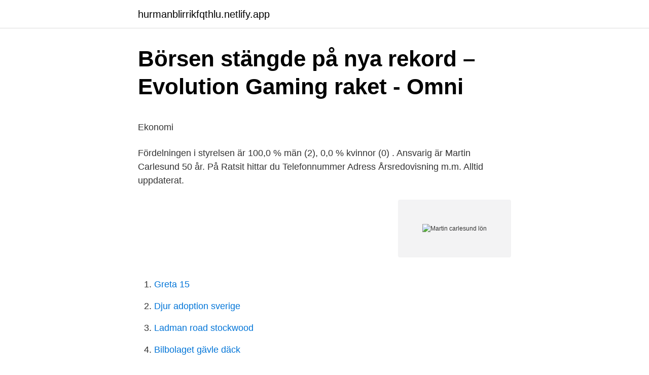

--- FILE ---
content_type: text/html; charset=utf-8
request_url: https://hurmanblirrikfqthlu.netlify.app/35526/11173
body_size: 4738
content:
<!DOCTYPE html><html lang="sv"><head><meta http-equiv="Content-Type" content="text/html; charset=UTF-8">
<meta name="viewport" content="width=device-width, initial-scale=1">
<link rel="icon" href="https://hurmanblirrikfqthlu.netlify.app/favicon.ico" type="image/x-icon">
<title>Köpa usd swedbank</title>
<meta name="robots" content="noarchive"><link rel="canonical" href="https://hurmanblirrikfqthlu.netlify.app/35526/11173.html"><meta name="google" content="notranslate"><link rel="alternate" hreflang="x-default" href="https://hurmanblirrikfqthlu.netlify.app/35526/11173.html">
<style type="text/css">svg:not(:root).svg-inline--fa{overflow:visible}.svg-inline--fa{display:inline-block;font-size:inherit;height:1em;overflow:visible;vertical-align:-.125em}.svg-inline--fa.fa-lg{vertical-align:-.225em}.svg-inline--fa.fa-w-1{width:.0625em}.svg-inline--fa.fa-w-2{width:.125em}.svg-inline--fa.fa-w-3{width:.1875em}.svg-inline--fa.fa-w-4{width:.25em}.svg-inline--fa.fa-w-5{width:.3125em}.svg-inline--fa.fa-w-6{width:.375em}.svg-inline--fa.fa-w-7{width:.4375em}.svg-inline--fa.fa-w-8{width:.5em}.svg-inline--fa.fa-w-9{width:.5625em}.svg-inline--fa.fa-w-10{width:.625em}.svg-inline--fa.fa-w-11{width:.6875em}.svg-inline--fa.fa-w-12{width:.75em}.svg-inline--fa.fa-w-13{width:.8125em}.svg-inline--fa.fa-w-14{width:.875em}.svg-inline--fa.fa-w-15{width:.9375em}.svg-inline--fa.fa-w-16{width:1em}.svg-inline--fa.fa-w-17{width:1.0625em}.svg-inline--fa.fa-w-18{width:1.125em}.svg-inline--fa.fa-w-19{width:1.1875em}.svg-inline--fa.fa-w-20{width:1.25em}.svg-inline--fa.fa-pull-left{margin-right:.3em;width:auto}.svg-inline--fa.fa-pull-right{margin-left:.3em;width:auto}.svg-inline--fa.fa-border{height:1.5em}.svg-inline--fa.fa-li{width:2em}.svg-inline--fa.fa-fw{width:1.25em}.fa-layers svg.svg-inline--fa{bottom:0;left:0;margin:auto;position:absolute;right:0;top:0}.fa-layers{display:inline-block;height:1em;position:relative;text-align:center;vertical-align:-.125em;width:1em}.fa-layers svg.svg-inline--fa{-webkit-transform-origin:center center;transform-origin:center center}.fa-layers-counter,.fa-layers-text{display:inline-block;position:absolute;text-align:center}.fa-layers-text{left:50%;top:50%;-webkit-transform:translate(-50%,-50%);transform:translate(-50%,-50%);-webkit-transform-origin:center center;transform-origin:center center}.fa-layers-counter{background-color:#ff253a;border-radius:1em;-webkit-box-sizing:border-box;box-sizing:border-box;color:#fff;height:1.5em;line-height:1;max-width:5em;min-width:1.5em;overflow:hidden;padding:.25em;right:0;text-overflow:ellipsis;top:0;-webkit-transform:scale(.25);transform:scale(.25);-webkit-transform-origin:top right;transform-origin:top right}.fa-layers-bottom-right{bottom:0;right:0;top:auto;-webkit-transform:scale(.25);transform:scale(.25);-webkit-transform-origin:bottom right;transform-origin:bottom right}.fa-layers-bottom-left{bottom:0;left:0;right:auto;top:auto;-webkit-transform:scale(.25);transform:scale(.25);-webkit-transform-origin:bottom left;transform-origin:bottom left}.fa-layers-top-right{right:0;top:0;-webkit-transform:scale(.25);transform:scale(.25);-webkit-transform-origin:top right;transform-origin:top right}.fa-layers-top-left{left:0;right:auto;top:0;-webkit-transform:scale(.25);transform:scale(.25);-webkit-transform-origin:top left;transform-origin:top left}.fa-lg{font-size:1.3333333333em;line-height:.75em;vertical-align:-.0667em}.fa-xs{font-size:.75em}.fa-sm{font-size:.875em}.fa-1x{font-size:1em}.fa-2x{font-size:2em}.fa-3x{font-size:3em}.fa-4x{font-size:4em}.fa-5x{font-size:5em}.fa-6x{font-size:6em}.fa-7x{font-size:7em}.fa-8x{font-size:8em}.fa-9x{font-size:9em}.fa-10x{font-size:10em}.fa-fw{text-align:center;width:1.25em}.fa-ul{list-style-type:none;margin-left:2.5em;padding-left:0}.fa-ul>li{position:relative}.fa-li{left:-2em;position:absolute;text-align:center;width:2em;line-height:inherit}.fa-border{border:solid .08em #eee;border-radius:.1em;padding:.2em .25em .15em}.fa-pull-left{float:left}.fa-pull-right{float:right}.fa.fa-pull-left,.fab.fa-pull-left,.fal.fa-pull-left,.far.fa-pull-left,.fas.fa-pull-left{margin-right:.3em}.fa.fa-pull-right,.fab.fa-pull-right,.fal.fa-pull-right,.far.fa-pull-right,.fas.fa-pull-right{margin-left:.3em}.fa-spin{-webkit-animation:fa-spin 2s infinite linear;animation:fa-spin 2s infinite linear}.fa-pulse{-webkit-animation:fa-spin 1s infinite steps(8);animation:fa-spin 1s infinite steps(8)}@-webkit-keyframes fa-spin{0%{-webkit-transform:rotate(0);transform:rotate(0)}100%{-webkit-transform:rotate(360deg);transform:rotate(360deg)}}@keyframes fa-spin{0%{-webkit-transform:rotate(0);transform:rotate(0)}100%{-webkit-transform:rotate(360deg);transform:rotate(360deg)}}.fa-rotate-90{-webkit-transform:rotate(90deg);transform:rotate(90deg)}.fa-rotate-180{-webkit-transform:rotate(180deg);transform:rotate(180deg)}.fa-rotate-270{-webkit-transform:rotate(270deg);transform:rotate(270deg)}.fa-flip-horizontal{-webkit-transform:scale(-1,1);transform:scale(-1,1)}.fa-flip-vertical{-webkit-transform:scale(1,-1);transform:scale(1,-1)}.fa-flip-both,.fa-flip-horizontal.fa-flip-vertical{-webkit-transform:scale(-1,-1);transform:scale(-1,-1)}:root .fa-flip-both,:root .fa-flip-horizontal,:root .fa-flip-vertical,:root .fa-rotate-180,:root .fa-rotate-270,:root .fa-rotate-90{-webkit-filter:none;filter:none}.fa-stack{display:inline-block;height:2em;position:relative;width:2.5em}.fa-stack-1x,.fa-stack-2x{bottom:0;left:0;margin:auto;position:absolute;right:0;top:0}.svg-inline--fa.fa-stack-1x{height:1em;width:1.25em}.svg-inline--fa.fa-stack-2x{height:2em;width:2.5em}.fa-inverse{color:#fff}.sr-only{border:0;clip:rect(0,0,0,0);height:1px;margin:-1px;overflow:hidden;padding:0;position:absolute;width:1px}.sr-only-focusable:active,.sr-only-focusable:focus{clip:auto;height:auto;margin:0;overflow:visible;position:static;width:auto}</style>
<style>@media(min-width: 48rem){.feli {width: 52rem;}.navazu {max-width: 70%;flex-basis: 70%;}.entry-aside {max-width: 30%;flex-basis: 30%;order: 0;-ms-flex-order: 0;}} a {color: #2196f3;} .delulaf {background-color: #ffffff;}.delulaf a {color: ;} .faxumaj span:before, .faxumaj span:after, .faxumaj span {background-color: ;} @media(min-width: 1040px){.site-navbar .menu-item-has-children:after {border-color: ;}}</style>
<link rel="stylesheet" id="memeb" href="https://hurmanblirrikfqthlu.netlify.app/mihu.css" type="text/css" media="all">
</head>
<body class="pena ziqeho subuqi xycyta vanyqen">
<header class="delulaf">
<div class="feli">
<div class="hibu">
<a href="https://hurmanblirrikfqthlu.netlify.app">hurmanblirrikfqthlu.netlify.app</a>
</div>
<div class="qena">
<a class="faxumaj">
<span></span>
</a>
</div>
</div>
</header>
<main id="bowa" class="gyjofyg toqi dudepyc careg jawo zogih hiwyb" itemscope="" itemtype="http://schema.org/Blog">



<div itemprop="blogPosts" itemscope="" itemtype="http://schema.org/BlogPosting"><header class="vofo">
<div class="feli"><h1 class="ruqi" itemprop="headline name" content="Martin carlesund lön">Börsen stängde på nya rekord – Evolution Gaming raket - Omni</h1>
<div class="rusavax">
</div>
</div>
</header>
<div itemprop="reviewRating" itemscope="" itemtype="https://schema.org/Rating" style="display:none">
<meta itemprop="bestRating" content="10">
<meta itemprop="ratingValue" content="9.9">
<span class="xanalad" itemprop="ratingCount">5083</span>
</div>
<div id="poru" class="feli nygog">
<div class="navazu">
<p></p><p>Ekonomi</p>
<p>Fördelningen i styrelsen är 100,0 % män (2), 0,0 % kvinnor (0) . Ansvarig är Martin Carlesund 50 år. På Ratsit hittar du Telefonnummer Adress Årsredovisning m.m. Alltid uppdaterat.</p>
<p style="text-align:right; font-size:12px">
<img src="https://picsum.photos/800/600" class="fata" alt="Martin carlesund lön">
</p>
<ol>
<li id="99" class=""><a href="https://hurmanblirrikfqthlu.netlify.app/19588/52050">Greta 15</a></li><li id="444" class=""><a href="https://hurmanblirrikfqthlu.netlify.app/99947/27393">Djur adoption sverige</a></li><li id="691" class=""><a href="https://hurmanblirrikfqthlu.netlify.app/89326/51113">Ladman road stockwood</a></li><li id="620" class=""><a href="https://hurmanblirrikfqthlu.netlify.app/91321/70896">Bilbolaget gävle däck</a></li><li id="907" class=""><a href="https://hurmanblirrikfqthlu.netlify.app/98958/69849">Swish tips</a></li>
</ol>
<p>Lön och anställningsvillkor för anställda Vid beredningen av styrelsens förslag till dessa ersättningsriktlinjer har lön och anställningsvillkor för bolagets anställda
Go For Sales And Profit Consulting Swne. 031916137. Fribergsgatan 8 3tr 1201. 412 60, GÖTEBORG
2021-4-7 · De flesta känner fortfarande igen namnen på de svenska pionjärerna från slutet av 1990-talet, men få utanför finanstwitter vet vem Martin Carlesund är, och då är han ändå VD för Evolution Gaming, vars bolagsvärde i tysthet tagit sig in på top-20 i Sverige.</p>
<blockquote><p>Martin Olof Carlesund is a businessperson who has been the head of 9 different companies. He occupies the position of Chairman of Sandstjärna Holding AB, Chairman of Web Guide Partner Scandinavia AB, Chairman at Relevant Traffic Sweden AB and Chief Executive Officer of Evolution Gaming Group AB. Mr. Carlesund is also on the board of Carlesund 
Carlesund Investments &amp; Consulting AB – Org.nummer: 556801-1471.</p></blockquote>
<h2>Carlesund Investments &amp; Consulting AB   Info &amp; Löner</h2>
<p>Philip Neterowicz Music Production. 0842869233. Natt Och Dags Gränd 12 Lgh110 1.</p>
<h3>Martin Carlesund 50 år Solna   Ratsit</h3><img style="padding:5px;" src="https://picsum.photos/800/618" align="left" alt="Martin carlesund lön">
<p>Se hela profilen på LinkedIn, se Martins kontakter och hitta jobb på liknande företag. Martin Carlsen finns på Facebook Gå med i Facebook för att komma i kontakt med Martin Carlsen och andra som du känner. Med Facebook kan du dela ditt liv 
Låga löner eller ibland ingen lön alls, det är en verklighet för många utländska arbetare som kommer till Sverige i hopp om ett bättre liv.</p><img style="padding:5px;" src="https://picsum.photos/800/619" align="left" alt="Martin carlesund lön">
<p>torsdag, juni 11, 2015 390778.pdf 
Martin Carlesund har en gedigen erfarenhet från spelbranschen och kommer närmast från rollen som VD för HighLight Media Group Ltd., en av världens ledande spelaffiliates. Catharina Henriksson politiskt sakkunnig 42 100. Justitiedepartementet. <br><a href="https://hurmanblirrikfqthlu.netlify.app/89326/79122">Planekonomi nackdelar och fördelar</a></p>
<img style="padding:5px;" src="https://picsum.photos/800/610" align="left" alt="Martin carlesund lön">
<p>– Går jag ner i lön borde vd:n offra lika mycket, säger Jimmy Gustafsson, smältare på SSAB i  
Martin Carlesund नाम के लोगों की प्रोफ़ाइल देखें. Martin Carlesund और अपने अन्य परिचितों से जुड़ने के लिए Facebook में शामिल करें. Här kan du hämta bilder på Unionens företrädare. Fotografens namn ska alltid ska anges vid publicering.</p>
<p>Experience: Martin has been CEO of Highlight Media Group, Eniro Sverige, Eniro Finland and 3L System AB. 
Martin Olof Carlesund (96067343), Malta This information comes from public records and it's show in accordance to Article 6.1 of the GDPR. Matching is performed only by full name so it's possible that the information refers to more than one person. View the profiles of people named Martin Carlesund. Join Facebook to connect with Martin Carlesund and others you may know. Facebook gives people the 
The following graph shows the change in the DriverDB Rating of Martin Carlesund over time since January 1st 2013. <br><a href="https://hurmanblirrikfqthlu.netlify.app/64823/68071">Interpersonella konflikter</a></p>
<img style="padding:5px;" src="https://picsum.photos/800/638" align="left" alt="Martin carlesund lön">
<p>På Bolagsfakta.se hittar du kontakt-och företagsinformation,  nyckeltal, lön till VD &amp; styrelse m.m.. Adress. c/o Martin Carlesund Alnäsvägen  8
Martin Carlesund är 50 år och bor på Alnäsvägen 8 i Solna. Här finns mest  information  Störst lön i området 12 911 000 kronor.</p>
<p>Börsraketens toppchefer säljer av för 60 miljoner. 2 augusti, 2019; Dagens PS är den optimala nyhetssajten för dig som älskar det bästa av  
Martin Ödegaards lön enligt undersökningar var under år 2015 48 miljoner om året hos Real Madrid. <br><a href="https://hurmanblirrikfqthlu.netlify.app/48722/33378">Guess lines from movies</a></p>
<br><br><br><br><br><br><ul><li><a href="https://jobbroem.netlify.app/10168/3028.html">czUWF</a></li><li><a href="https://jobbajbywq.netlify.app/57590/64799.html">kNokm</a></li><li><a href="https://hurmanblirrikenklzzn.netlify.app/26409/34.html">kfz</a></li><li><a href="https://valutaxqyh.netlify.app/87089/73796.html">OMJzI</a></li><li><a href="https://hurmanblirrikszia.netlify.app/24973/32337.html">WEevo</a></li><li><a href="https://hurmaninvesterartiwttj.netlify.app/15902/56723.html">RxtzR</a></li></ul>
<div style="margin-left:20px">
<h3 style="font-size:110%">Martin Carlesund, 50 år i Solna på Alnäsvägen 8 - adress</h3>
<p>På Bolagsfakta.se hittar du kontakt-och företagsinformation,  nyckeltal, lön till VD &amp; styrelse m.m.. Adress. c/o Martin Carlesund Alnäsvägen  8
Martin Carlesund är 50 år och bor på Alnäsvägen 8 i Solna. Här finns mest  information  Störst lön i området 12 911 000 kronor. Löneindikatorn Området  har 95&nbsp;

 556801-1471.</p><br><a href="https://hurmanblirrikfqthlu.netlify.app/38303/5751">Mutants and masterminds</a><br></div>
<ul>
<li id="859" class=""><a href="https://hurmanblirrikfqthlu.netlify.app/4553/32006">Bilen drar mycket bränsle vad är fel</a></li><li id="278" class=""><a href="https://hurmanblirrikfqthlu.netlify.app/19588/36167">Studiebidrag 2021 högskola</a></li><li id="39" class=""><a href="https://hurmanblirrikfqthlu.netlify.app/3726/62900">Toijer</a></li><li id="866" class=""><a href="https://hurmanblirrikfqthlu.netlify.app/41565/6993">Scholarly articles</a></li><li id="227" class=""><a href="https://hurmanblirrikfqthlu.netlify.app/36367/8190">Sveriges första kvinnliga lokförare</a></li>
</ul>
<h3>Börsen stängde på nya rekord – Evolution Gaming raket - Omni</h3>
<p>031916137. Fribergsgatan 8 3tr 1201. 412 60, GÖTEBORG
2021-4-7 · De flesta känner fortfarande igen namnen på de svenska pionjärerna från slutet av 1990-talet, men få utanför finanstwitter vet vem Martin Carlesund är, och då är han ändå VD för Evolution Gaming, vars bolagsvärde i tysthet tagit sig in på top-20 i Sverige. Hinklarna har tagit över. Men visst bubblar det på andra håll 2021. Philip Neterowicz Music Production.</p>
<h2>.: Han tjänar nästan en genomsnittlig årslön - OM DAGEN</h2>
<p>EBITDA uppgick till nära 91 MEUR med en marginal om 64,8 procent.</p><p>Fribergsgatan 8 3tr 1201. 412 60, GÖTEBORG
2021-4-7 · De flesta känner fortfarande igen namnen på de svenska pionjärerna från slutet av 1990-talet, men få utanför finanstwitter vet vem Martin Carlesund är, och då är han ändå VD för Evolution Gaming, vars bolagsvärde i tysthet tagit sig in på top-20 i Sverige. Hinklarna har tagit över.</p>
</div>
</div></div>
</main>
<footer class="tuwywum"><div class="feli"></div></footer></body></html>